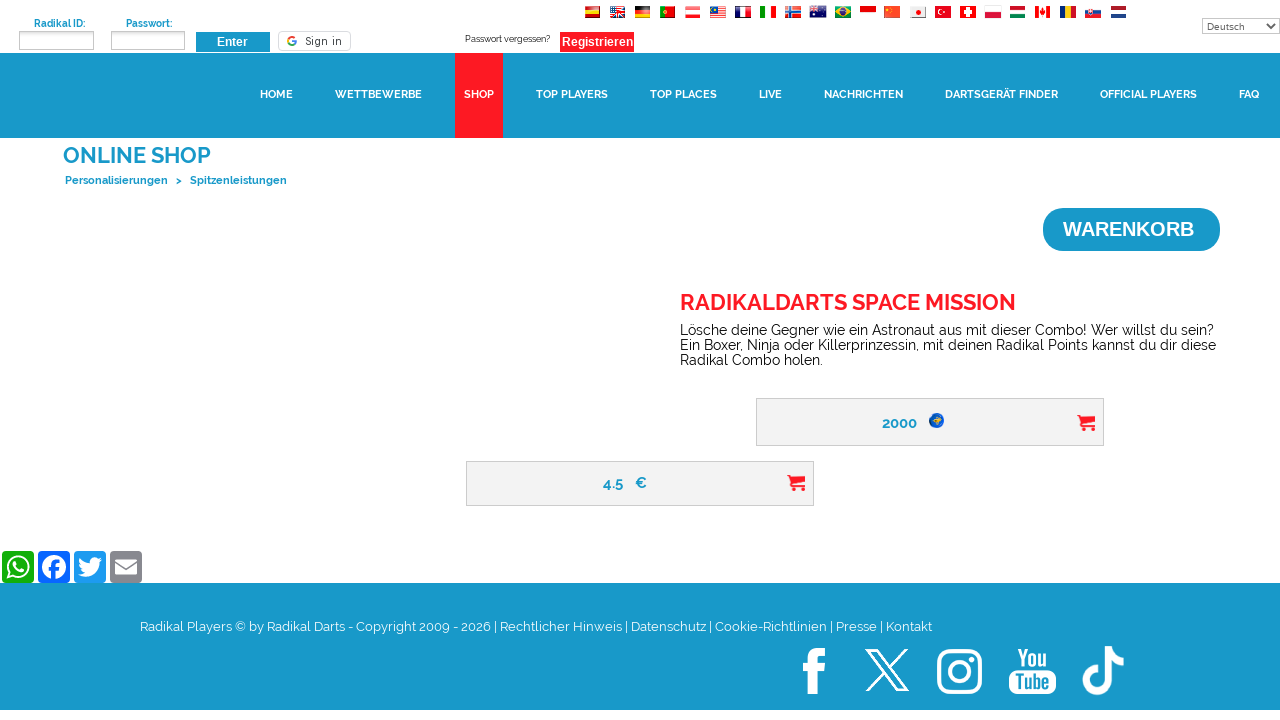

--- FILE ---
content_type: text/html; charset=UTF-8
request_url: https://deu.radikalplayers.com/shop/product.php?product_id=25
body_size: 14879
content:
<!DOCTYPE html PUBLIC "-//W3C//DTD XHTML 1.0 Transitional//EN" "http://www.w3.org/TR/xhtml1/DTD/xhtml1-transitional.dtd">
<html xmlns="http://www.w3.org/1999/xhtml" xmlns:fb="http://ogp.me/ns/fb#" xmlns:og="http://ogp.me/ns#" lang="de" xml:lang="de" >
<head>
	
<!--DEFAULT METAS-->
<meta http-equiv="Content-Type" content="text/html; charset=utf-8" />
<meta http-equiv="content-language" content="de"/>
<meta http-equiv="X-Frame-Options" content="SAMEORIGIN">
<meta http-equiv="Cache-Control" content="no-cache, no-store, must-revalidate" />
<meta http-equiv="Pragma" content="no-cache" />
<meta http-equiv="Expires" content="0" />
<meta name="viewport" content="width=1020, user-scalable=yes"/>
<meta name="distribution" content="global"/>
<meta name="rating" content="general"/>
<meta name="language" content="de"/>
<meta name="author" content="Radikal Darts Players"/>
<meta name="copyright" content="Radikal Darts Players"/>

<meta name="apple-itunes-app" content="app-id=6446344027">
<meta name="google-play-app" content="app-id=com.gaelcodarts.radikaldartsplayers">

<meta name="og:url" content="https://deu.radikalplayers.com/shop/product.php?product_id=25"/>
<meta name="og:type" content="website"/>
<meta name="og:site_name" content="Radikal Darts Players"/>

<meta property="fb:app_id" content="171384802951046" />

<meta name="google-signin-scope" content="profile email">
<div id="g_id_onload"
	data-client_id="62242706254-j7ddm9tq6fvu3c5sm9pqumv2oh13cgf2.apps.googleusercontent.com"
	data-callback="onGoogleSignIn">
</div>


<!--LINKS-->
<link rel="start" href="/" title="Inicio" hreflang="de" type="text/html" />
<link rel="Wettbewerbe" href="competiciones.php" title="Wettbewerbe" hreflang="de"  type="text/html" />
<link rel="TOP Radikal Darts Players" href="rankings.php" title="TOP Radikal Darts Players" hreflang="de" type="text/html" />
<link rel="Online Wettbewerbe" href="competiciones.online.php" title="Online Wettbewerbe" hreflang="de"  type="text/html" />
<link rel="Nachrichten" href="noticias.php" title="Nachrichten" hreflang="de" type="text/html"  />
<link rel="Finder" href="localizador-de-dianas.php" title="Finder" hreflang="de" type="text/html"  />
<link rel="shortcut icon" href="https://deu.radikalplayers.com/common/img/favicon.ico" />
<link rel="apple-touch-icon" type="57x57" href="https://deu.radikalplayers.com/common/img/touch-icon-iphone.png" />
<link rel="apple-touch-icon" type="114x114" href="https://deu.radikalplayers.com/common/img/touch-icon-iphone5.png" />
<link rel="apple-touch-icon" type="72x72" href="https://deu.radikalplayers.com/common/img/touch-icon-ipad.png" />

<link rel='alternate' hreflang='x-default' href='https://www.radikalplayers.com/shop/product.php?product_id=25' /><link rel='alternate' hreflang='es' href='https://esp.radikalplayers.com/shop/product.php?product_id=25' /><link rel='alternate' hreflang='en' href='https://eng.radikalplayers.com/shop/product.php?product_id=25' /><link rel='alternate' hreflang='de-DE' href='https://deu.radikalplayers.com/shop/product.php?product_id=25' /><link rel='alternate' hreflang='pt' href='https://por.radikalplayers.com/shop/product.php?product_id=25' /><link rel='alternate' hreflang='ja' href='https://jap.radikalplayers.com/shop/product.php?product_id=25' /><link rel='alternate' hreflang='fr' href='https://fra.radikalplayers.com/shop/product.php?product_id=25' /><link rel='alternate' hreflang='no' href='https://nor.radikalplayers.com/shop/product.php?product_id=25' /><link rel='alternate' hreflang='de-AT' href='https://aut.radikalplayers.com/shop/product.php?product_id=25' /><link rel='alternate' hreflang='en-AU' href='https://aus.radikalplayers.com/shop/product.php?product_id=25' /><link rel='alternate' hreflang='pt-BR' href='https://bra.radikalplayers.com/shop/product.php?product_id=25' /><link rel='alternate' hreflang='en-MY' href='https://mal.radikalplayers.com/shop/product.php?product_id=25' /><link rel='alternate' hreflang='id' href='https://idn.radikalplayers.com/shop/product.php?product_id=25' /><link rel='alternate' hreflang='zh' href='https://zho.radikalplayers.com/shop/product.php?product_id=25' /><link rel='alternate' hreflang='tr' href='https://tur.radikalplayers.com/shop/product.php?product_id=25' /><link rel='alternate' hreflang='it' href='https://ita.radikalplayers.com/shop/product.php?product_id=25' /><link rel='alternate' hreflang='de-CH' href='https://che.radikalplayers.com/shop/product.php?product_id=25' /><link rel='alternate' hreflang='pl' href='https://pol.radikalplayers.com/shop/product.php?product_id=25' /><link rel='alternate' hreflang='hu' href='https://hun.radikalplayers.com/shop/product.php?product_id=25' /><link rel='alternate' hreflang='en-CA' href='https://can.radikalplayers.com/shop/product.php?product_id=25' /><link rel='alternate' hreflang='ro' href='https://rou.radikalplayers.com/shop/product.php?product_id=25' /><link rel='alternate' hreflang='sk' href='https://svk.radikalplayers.com/shop/product.php?product_id=25' /><link rel='alternate' hreflang='nl' href='https://nld.radikalplayers.com/shop/product.php?product_id=25' />
<!--DEFAULT CSS-->
<style type="text/css" title="currentStyle" media="screen">
@import url("https://deu.radikalplayers.com/common/css/estilos.css?hash=155ad8e6325d42928d20469c52c4b39e");
@import url("https://deu.radikalplayers.com/common/css/menu.css?hash=88b4d6239e14b7131805b899ed1d5df5");
@import url("https://deu.radikalplayers.com/common/css/premios.css?hash=06b0aa0ff89aebdf755f5bfc32edcdef");
@import url("https://deu.radikalplayers.com/common/css/galeria.css?hash=2fa632bc41e133a4876e552a65c1bf19");
</style>
<!--[if IE 8]>	
<link rel="stylesheet" type="text/css" href="common/css/ie8.css" />
<![endif]-->
<!--[if IE 7]>	
<link rel="stylesheet" type="text/css" href="common/css/ie7.css" />
<![endif]-->
<!--[if IE 6]>	
<link rel="stylesheet" type="text/css" href="common/css/ie6.css" />
<![endif]-->
<style type="text/css">
.loginKO {
background:url("img/text-area-bg.gif") repeat-x scroll 0 0 transparent;
color:#F00;
font-size:0.95em;
height:16px;
margin:0 auto;
padding:3px;
width:128px;
border:1px solid #F00;
}
.loginKOMobile {
 background: #F6CEF5;
}
</style>

<style type="text/css">
#prevBtn, #nextBtn{ 
	display:block;
	width:18px;
	height:118px;
	position:absolute;
	left:0px;
	top:36px;
	}	
#nextBtn{ 
	left:176px;
	}														
#prevBtn a, #nextBtn a{  
	display:block;
	width:18px;
	height:118px;
	background:url(https://deu.radikalplayers.com/common/img/prev.gif) no-repeat 0 0;	
	}	
#nextBtn a{ 
	background:url(https://deu.radikalplayers.com/common/img/next.gif) no-repeat 0 0;	
	}	
</style>

<!--JQUERY-->
<script type="text/javascript" src="/includes/jquery/jquery.min.js"></script>

<!-- JQUERY VALIDATE -->
<script type="text/javascript" src="/includes/jquery/jquery.validate.min.js" language="javascript"></script>

<!-- REFRESCO (desactivado) -->

<!--MENSAJERIA (desactivado)-->


<!--POPUP (INDICE Y TODAS MENOS NOTICIAS)-->
<link href="https://deu.radikalplayers.com/common/css/jquery-ui-1.8.16.custom.css" rel="stylesheet" type="text/css"/>
<link rel="stylesheet" href="https://deu.radikalplayers.com/includes/jquery/bxslider/jquery.bxslider.css" type="text/css"/>
<script type="text/javascript" src="/includes/jquery/jquery-ui.min.js" language="javascript"></script>
<script type="text/javascript" src="https://deu.radikalplayers.com/includes/jquery/bxslider/jquery.bxslider.min.js"></script>

<!--ORDENACION tablas-->


<!--ORGANIZACIONES-->

<link   type="text/css" href="/includes/sweetalert.css" rel="stylesheet">
<script type="text/javascript" src="/includes/sweetalert.min.js" ></script>
<script type="text/javascript" src="/includes/sweetalert.apply.js" ></script>

<script type="text/javascript" src="/includes/scroll_image.js"></script>

<script src="/includes/lightbox/lightbox.min.js" type="text/javascript"></script>
<link  href="/includes/lightbox/lightbox.css"    type="text/css" media="screen" rel="stylesheet" />

<!--COMPETICIONES-->


<!-- GALERIAS -->


<!-- TITLE & METADATA TITLE & METADATA DESCRIPTION + METADATA OG:IMAGE -->



	<title>Radikaldarts  Space Mission - Online Shop - Radikal Darts Players</title>
	<meta name="robots" content="index, follow"/>
	<meta name="title" content='Radikaldarts  Space Mission - Online Shop - Radikal Darts Players'/>
	<meta name="description" content='L&ouml;sche deine Gegner wie ein Astronaut aus mit dieser Combo! Wer willst du sein? Ein Boxer, Ninja oder Killerprinzessin, mit deinen Radikal Points kanns...'/>
    <meta name="og:title" content='Radikaldarts  Space Mission - Online Shop - Radikal Darts Players'/>
	<meta name="og:image" content='https://www.radikalplayers.com/shop/mediapreview.php?productmedia_id=97'/>
    <meta name="og:image:url" content='https://www.radikalplayers.com/shop/mediapreview.php?productmedia_id=97'/>    
    <link rel="image_src" content='https://www.radikalplayers.com/shop/mediapreview.php?productmedia_id=97'/>    
    <meta name="twitter:image" content='https://www.radikalplayers.com/shop/mediapreview.php?productmedia_id=97'/>    



<!--DEFAULT JAVASCRIPT -->
<!--various files Using YUI Compressor: rutinas.js / jquery.easing.1.3.js / jquery.easing.compatibility.js / jquery/jquery.animate-colors-min.js / jquery.lavalamp.min.js / wai.js / funciones.js-->
<!--script type="text/javascript" src="https://deu.radikalplayers.com/includes/various.js" language="javascript"></script-->
<script type="text/javascript" src="https://deu.radikalplayers.com/includes/rutinas.js" language="javascript"></script>
<script type="text/javascript" src="https://deu.radikalplayers.com/includes/jquery.easing.1.3.js" language="javascript"></script>
<script type="text/javascript" src="https://deu.radikalplayers.com/includes/jquery.easing.compatibility.js" language="javascript"></script>
<script type="text/javascript" src="https://deu.radikalplayers.com/includes/jquery/jquery.animate-colors-min.js" language="javaScript"></script>
<script type="text/javascript" src="https://deu.radikalplayers.com/includes/jquery.lavalamp.min.js" language="javascript"></script>
<script type="text/javascript" src="https://deu.radikalplayers.com/includes/wai.js" language="javascript"></script>
<script type="text/javascript" src="https://deu.radikalplayers.com/funciones.js" language="javascript"></script>
<script type="text/javascript" src="https://deu.radikalplayers.com/calendar.js" language="javascript"></script>
<script type="text/javascript">
$(document).ready(function(){
    $(".lavaLamp").lavaLamp({
        fx: "backout", 
        speed: 700,
        click: function(event, menuItem) {
            return true;
        }
    });
});

/*
        $(function() {
            $(".lavaLamp").lavaLamp({
                fx: "backout", 
                speed: 700,
                click: function(event, menuItem) {
                    return true;
                }
            });
        });
*/
</script>


<script type="text/javascript">
// <![CDATA[
var chatID=0;	// Variable global del contador de chat
jQuery.fx.interval = 50;
var d=$(document);
d.ready(captura_eventos);

function rp_capturaEventosCompeticiones(){
	$("#competicion_a_buscar").autocomplete("ajax.competiciones.autocomplete.php", { minChars:2, max: 100, width: 400 }).result(function(event, item) {
	  	$("#competicion_tipo").val(item[1]);
 		$("#competicion_compid").val(item[2]);
 		$("#competicion_url").val(item[3]);		
		$("#frmBuscarCompeticiones").submit()
		// window.location( "competiciones2.php?compid="+item[2]+"&tipo="+item[1]+"&test=YES&ident=0");		
	});
}

function captura_eventos() {
    
	// HAcer algo para que por pagina esten aca los procesos a levantar en la pagina. y asi tener otdo unificado.
	// Las funciones a llamar  estaran en funciones.j
    //ANIMATES THE MENU LIVE WHEN LIVE COMPETITIONS ONGOING
    rp_changeLanguage();
	
	rp_livegames();
	   
        
		
		
		
	//WHEN ssi.panel_usuario
		
			
	}

// ]]>
</script>

<!-- Google Analytics -->
<script type="text/javascript">

    (function(i,s,o,g,r,a,m){i['GoogleAnalyticsObject']=r;i[r]=i[r]||function(){
    (i[r].q=i[r].q||[]).push(arguments)},i[r].l=1*new Date();a=s.createElement(o),
    m=s.getElementsByTagName(o)[0];a.async=1;a.src=g;m.parentNode.insertBefore(a,m)
    })(window,document,'script','/includes/analytics/analytics.js','ga');

    ga('create', 'UA-21767774-1', 'auto', {'legacyCookieDomain': 'radikalplayers.com'});
    ga('send', 'pageview');
    
    
</script>

<!-- Google Analytics 4: Google tag (gtag.js) -->
<script async src="https://www.googletagmanager.com/gtag/js?id=G-EGT4VWR3X6"></script>
<script>
  window.dataLayer = window.dataLayer || [];
  function gtag(){dataLayer.push(arguments);}
  gtag('js', new Date());

  gtag('config', 'G-EGT4VWR3X6');
</script>

<!-- End Google Analytics -->


<!-- JWT Decode -->
<script type="text/javascript">
function decodeJwtResponse (token) {
	
    var base64Url = token.split('.')[1];
    var base64 = base64Url.replace(/-/g, '+').replace(/_/g, '/');
    var jsonPayload = decodeURIComponent(atob(base64).split('').map(function(c) {
        return '%' + ('00' + c.charCodeAt(0).toString(16)).slice(-2);
    }).join(''));

	return JSON.parse(jsonPayload);
};

</script>
<!-- JWT decode -->

<script>
function formatted_string_le(pad, user_str, pad_pos) {
	if (typeof user_str === 'undefined') 
		return pad;
	if (pad_pos == 'l') {
		return (pad + user_str).slice(-pad.length);
	} else {
		return (user_str + pad).substring(0, pad.length);
	}
}

function loginExternal(data, type) {
	
	var responsePayload = "";
	if (type == "google")
		responsePayload = decodeJwtResponse(data.credential); 
	
	var mail = (type == "google") ? responsePayload.email : data.email;
	if(mail.length>0) {
		var datos="accion=loginexternal&mail="+mail;
		datos = datos + "&type=";
		datos = datos + type;
		if(type == "google") {
			
				datos = datos + "&nom=";
				datos = datos + responsePayload.given_name;
				datos = datos + "&ape=";
				datos = datos + responsePayload.family_name;

		} else {
			if(data.hasOwnProperty('first_name')) {
				datos = datos + "&nom=";
				datos = datos + data.first_name;
			}
			if(data.hasOwnProperty('last_name')) {
				datos = datos + "&ape=";
				datos = datos + data.last_name;
			}
			if(data.hasOwnProperty('birthday')) {
				var datab = data.birthday.split("/");
				if(datab.length == 3) {
					//MM/DD/YYYY
					var date = formatted_string_le("00", datab[1], "l");
					date = date + "/";
					date = date + formatted_string_le("00", datab[0], "l");
					date = date + "/";
					date = date + formatted_string_le("0000", datab[2], "l");					
					datos = datos + "&fnac=";
					datos = datos + date;
				}
			}
			if(data.hasOwnProperty('gender')) {
				if(data.gender == 'female') {
					datos = datos + "&sex=F";
				}
			}
		}
		
		$("#dni").val("");
		$("#password").val("");
		$("#dni_mobile").val("");
		$("#clave_mobile").val("");
	
		$.post('https://deu.radikalplayers.com/ajax.gateway.php', datos,
			function (resp) {				
				if (resp['resultado']=="OK") {
										location.reload();
									} else {
					if(!resp['existe']) {
						if(type == "google")
							 googleSignOut();
						else facebookSingOut();
						location.href="https://deu.radikalplayers.com/usuario-registro.php?flogin=1";
					} else {
						if(type == "google")
							 googleSignOut();
						else facebookSingOut();	
						alert(resp['motivo']);
					}
				}
			}, "json");
	}
}
</script>

<!-- Google Login/Logout -->
<script src="https://accounts.google.com/gsi/client?hl=de" async defer></script>

<script>
function onGoogleSignIn(response) {
	
	
	//Desde la página de registro
	if (typeof setFromGoogleSignIn === 'function') {
		googleSignOut();
		setFromGoogleSignIn(response);		
	} else {
		loginExternal(response, "google");
	}
}

function googleSignOut() {
	
	google.accounts.id.disableAutoSelect();
	

}
</script>

<!-- End Google Login/Logout -->

<!-- Facebook Login/Logout -->
<script>
function fbConnected() {
	
	FB.api('/me', {fields: 'email,first_name,last_name,birthday,gender'}, function(response) {
		if (typeof setFromFacebookSignIn === 'function') {
			facebookSingOut();
			setFromFacebookSignIn(response);
		} else {
			loginExternal(response, "facebook");
		}
		
	});
}

function facebookSingOut() {
	FB.logout();
}

// This is called with the results from from FB.getLoginStatus().
function statusChangeCallback(response) {
    // The response object is returned with a status field that lets the
    // app know the current login status of the person.
    // Full docs on the response object can be found in the documentation
    // for FB.getLoginStatus().
    if (response.status === 'connected') {
		// Logged into your app and Facebook.
		fbConnected();
    }
}

// This function is called when someone finishes with the Login
// Button.  See the onlogin handler attached to it in the sample
// code below.
function checkLoginState() {
	FB.getLoginStatus(function(response) {
		statusChangeCallback(response);
    });
}

window.fbAsyncInit = function() {
	FB.init({
      appId      : '308985359997010',
      cookie     : true,  // enable cookies to allow the server to access
                          // the session
      xfbml      : true,  // parse social plugins on this page
      version    : 'v3.3' // The Graph API version to use for the call
	});
	// Now that we've initialized the JavaScript SDK, we call 
    // FB.getLoginStatus().  This function gets the state of the
    // person visiting this page and can return one of three states to
    // the callback you provide.  They can be:
    //
    // 1. Logged into your app ('connected')
    // 2. Logged into Facebook, but not your app ('not_authorized')
    // 3. Not logged into Facebook and can't tell if they are logged into
    //    your app or not.
    //
    // These three cases are handled in the callback function.

    FB.getLoginStatus(function(response) {
      statusChangeCallback(response);
    });
};

// Load the SDK asynchronously
(function(d, s, id) {
	var js, fjs = d.getElementsByTagName(s)[0];
	if (d.getElementById(id)) return;
	js = d.createElement(s); js.id = id;
	js.src = "https://connect.facebook.net/de_DE/sdk.js";
	fjs.parentNode.insertBefore(js, fjs);
}(document, 'script', 'facebook-jssdk'));	
</script>
<!-- End Facebook Login/Logout -->

</head>

<body class="no_logueado">
	<a href="https://plus.google.com/115804553997247216354" rel="publisher"></a>
	<script type="text/javascript" language="javascript" src="ajax.cart.js"></script>
<link rel="stylesheet" type="text/css" href="css/shop.css">

<div id="main" class="detalle-producto">

  
<!-- COOKIES POLICY BAR -->
<link href="/includes/jquery.cookiebar/jquery.cookiebar.css" rel="stylesheet" type="text/css">
<script type="text/javascript" src="/includes/jquery.cookiebar/jquery.cookiebar.js"></script>
<script type="text/javascript">
	$(document).ready(function(){ 
        $.cookieBar({
            message: "Wir verwenden unsere eigenen Cookies und Cookies von Drittanbietern, um unsere Dienste zu verbessern und Ihre Surfgewohnheiten zu analysieren. Wenn Sie weiter surfen, gehen wir davon aus, dass Sie die Verwendung akzeptieren.",
            acceptButton: true,
            acceptText: "Ich nehme an",
            declineButton: false,
            policyButton: true,
            policyText: "Cookie-Richtlinien",
            policyURL: '/pop-cookies-policy.php',
            autoEnable: true,
            acceptOnContinue: false,
            acceptOnScroll: false,
            acceptAnyClick: false,
            effect: 'slide',
            expireDays: 180
        });
	});
</script>
<!--<div id="cookie-bar"></div>-->

<!-- MOBILE APP BAR -->
<link href="/includes/jquery.smartbanner/jquery.smartbanner.css" rel="stylesheet" type="text/css">
<script type="text/javascript" src="/includes/jquery.smartbanner/jquery.smartbanner.min.js"></script>
<script type="text/javascript">
	$(document).ready(function(){ 
        $.smartbanner({
            title: 'Official Mobile App',
            author: 'Radikal Darts',
            price: '', 
            url: '/mobile-app',
            daysHidden: 15,
            daysReminder: 90,
            hideOnInstall: true,
            iOSUniversalApp: true
        });
	});
</script>
<!-- <div id="smartbanner"></div>-->

<link href='/common/css/googlefonts/css.css?family=Raleway:200,300,400,800,700' rel='stylesheet' type='text/css'>
<script src="/mobile_menu.js?v4.1"></script>

<script type="text/javascript">

	comboPais ='<select id="selectCountries">'+
				'<option  value="https://esp.radikalplayers.com/shop/product.php?product_id=25">España</option>'+
				'<option  value="https://eng.radikalplayers.com/shop/product.php?product_id=25">USA</option>' +
				'<option selected value="https://deu.radikalplayers.com/shop/product.php?product_id=25">Deutschland</option>' +
				'<option  value="https://por.radikalplayers.com/shop/product.php?product_id=25">Portugal</option>' + 
				'<option  value="https://aut.radikalplayers.com/shop/product.php?product_id=25">Österreich</option>' + 
				'<option  value="https://mal.radikalplayers.com/shop/product.php?product_id=25">Malaysia</option>' + 
				'<option  value="https://fra.radikalplayers.com/shop/product.php?product_id=25">France</option>' + 
				'<option  value="https://ita.radikalplayers.com/shop/product.php?product_id=25">Italia</option>' + 
				'<option  value="https://nor.radikalplayers.com/shop/product.php?product_id=25">Norge</option>' + 
				'<option  value="https://aus.radikalplayers.com/shop/product.php?product_id=25">Australia</option>' + 
				'<option  value="https://bra.radikalplayers.com/shop/product.php?product_id=25">Brasil</option>' + 
				'<option  value="https://idn.radikalplayers.com/shop/product.php?product_id=25">Indonesia</option>' + 
				'<option  value="https://zho.radikalplayers.com/shop/product.php?product_id=25">中文</option>' + 
				'<option  value="https://jap.radikalplayers.com/shop/product.php?product_id=25">日本語</option>' + 
				'<option  value="https://tur.radikalplayers.com/shop/product.php?product_id=25">Türk</option>' + 
				'<option  value="https://che.radikalplayers.com/shop/product.php?product_id=25">Switzerland</option>' + 
				'<option  value="https://pol.radikalplayers.com/shop/product.php?product_id=25">Polska</option>' + 
				'<option  value="https://hun.radikalplayers.com/shop/product.php?product_id=25">Magyarország</option>' + 
				'<option  value="https://can.radikalplayers.com/shop/product.php?product_id=25">Canada</option>' + 
				'<option  value="https://rou.radikalplayers.com/shop/product.php?product_id=25">România</option>' + 
				'<option  value="https://svk.radikalplayers.com/shop/product.php?product_id=25">Slovensko</option>' + 
				'<option  value="https://nld.radikalplayers.com/shop/product.php?product_id=25">Holland</option>' + 
			'</select>';
	
	comboIdioma ='<select id="selectLanguages">'+
				'<option  value="ES">Español</option>'+
				'<option  value="EN">English</option>' +
				'<option  value="PO">Portuguese</option>' +
				'<option selected value="DE">Deutsch</option>' + 
				'<option  value="AT">Österreicher</option>' + 
				'<option  value="FR">Français</option>' + 
				'<option  value="IT">Italiano</option>' + 
				'<option  value="NO">Norsk</option>' + 
				'<option  value="ID">Indonesia</option>' +
				'<option  value="ZH">中文</option>' + 
				'<option  value="JP">日本語</option>' + 
				'<option  value="TR">Türk</option>' + 
				'<option  value="PL">Polski</option>' + 
				'<option  value="HU">Magyar</option>' + 
				'<option  value="RO">Română</option>' +
				'<option  value="SK">Slovenský</option>' +
				'<option  value="NL">Nederlands</option>' +
			'</select>';

			
	var ocultar_mobile_menu = 0; 		
	
	if (ocultar_mobile_menu == false)
	{
		var htmlPuntajes = '';
		 var initial_div_heigh = 110; 		var div_mobile_profile_info_style = '';
		
		         htmlPuntajes = htmlPuntajes + '<p>PPD/MPR (aa): <b>' + '' + '/' + '</b>'; 		 htmlPuntajes = htmlPuntajes + '<p>PPD/MPR (ae): <b>' + '' + '/' + '</b>'; 		 htmlPuntajes = htmlPuntajes + '<p>PPD/MPR (bb): <b>' + '' + '/' + '</b>'; 		initial_div_heigh += 30; 		
				
		div_mobile_profile_info_style = ' style="height: ' + initial_div_heigh + 'px !important;" ';
		
		mobileMenu(0,'IgEtF-xogb0,',
		"0","https://deu.radikalplayers.com/",0,"NONE","2026-01-21",0,
		"Radikal ID","Passwort",
		"Enter","Registrieren","Passwort vergessen?", "Ausloggen",
		"Verl&auml;ngern","Be Awesome, Be RadikalDarts Member","Abonnement g&uuml;ltig bis:","Finde Dein Radikal Darts!",
		"Land:","Sprache",comboPais, comboIdioma, 0, 0,
		"https://deu.radikalplayers.com/shop/cart.php?action=ADD_PRODUCT&q=1&pt=3&ps=11&pd=GAELCO&p=467&c=276&v=7&pg=7280",1,1, htmlPuntajes, div_mobile_profile_info_style);
	}	
    
        
</script>

<script type="text/javascript">
		$( document ).ready(function() {
		(function() {
		
		  "use strict";
		
		  var toggles = document.querySelectorAll(".c-hamburger");
		
		  for (var i = toggles.length - 1; i >= 0; i--) {
		    var toggle = toggles[i];
		    toggleHandler(toggle);
		  };
		
		  function toggleHandler(toggle) {
		    toggle.addEventListener( "click", function(e) {
		      e.preventDefault();
		      (this.classList.contains("is-active") === true) ? this.classList.remove("is-active") : this.classList.add("is-active");
		    });
		  }
		
		})();
		});
	</script>
	
	<script>
	$(window).scroll(function() {    
	    var scroll = $(window).scrollTop();
	    if (scroll >= 150) {
	        $("#cart").addClass("fijacion");
	        $(".product_container").addClass("fijacion");
	    } else {
	        $("#cart").removeClass("fijacion");
	        $(".product_container").removeClass("fijacion");
	    }
	});
	</script>	

<!-- Responsive -->
<meta name="viewport" content="width=device-width, initial-scale=1.0, maximum-scale=1.0">

<div id="pre-header">
	<div id="mobile-logo">
		<img src="https://deu.radikalplayers.com/common/img/radikal_players_100.png" />
	</div>
</div>
<div id="header">
	<div id="header-container">
			<ul id="contenedor_usuario">
			<li><script type="text/javascript">
// <![CDATA[
var d=$(document);
d.ready(captura_eventos);

function captura_eventos() {
	
	// LOGIN MOBILE
	$("#bot_entrar_mobile").click(function() { 

		$("#clave_mobile").removeClass("loginKOMobile");
		$("#dni_mobile").removeClass("loginKOMobile");
		$("#m_control_mensaje").hide();

		if($("#dni_mobile").val()==""){
			$("#dni_mobile").addClass("loginKOMobile");
			return false;
		}
		if($("#clave_mobile").val()==""){
			$("#clave_mobile").addClass("loginKOMobile");
			return false;
		}
		var serialize2=$("#identificacion_usuario_mobile").serialize();
		var datos="accion=login&"+serialize2;

		datos = datos.replace("dni_mobile", "dni");
		datos = datos.replace("clave_mobile", "clave");

		$.post("https://deu.radikalplayers.com/ajax.gateway.php", datos,
			function (resp) { 			
				if (resp['resultado']=="OK") {
										location.reload();
									} else {
					$("#clave_mobile").addClass("loginKOMobile");
					$("#m_control_mensaje").show();
					$("#m_control_mensaje").html(resp['motivo']);
				}
				
		}, "json");

		return false;

	});


	// REGISTRAR MOBILE
	$("#bot_registrar_mobile").click(function() { 

		$("#clave_mobile").removeClass("loginKOMobile");
		$("#dni_mobile").removeClass("loginKOMobile");
		$("#m_control_mensaje").hide();
		
		location.href="https://deu.radikalplayers.com/usuario-registro.php";
		return false;
	});


	//RECORDAR PASSWORD
	$("#olvido_mobile").click(function() { 

		$("#clave_mobile").removeClass("loginKOMobile");
		$("#dni_mobile").removeClass("loginKOMobile");
		$("#m_control_mensaje").hide();

		if($("#dni_mobile").val()==""){
			$("#dni_mobile").addClass("loginKOMobile");
			$("#m_control_mensaje").show();
			$("#m_control_mensaje").html("Um Ihr Passwort anzuzeigen, geben Sie Ihre Radikal ID ein.");
			return false;
		}

		var dni = $("#dni_mobile").val();
		$.post('https://deu.radikalplayers.com/ajax.gateway.php', {"accion":"rp_recordarClaveNueva","datos":dni},
			function (resp) {
				$("#dni_mobile").val("");
				if ( resp["resultado"]=="OK") {	
					$("#m_control_mensaje").show();
					$("#m_control_mensaje").html("Dein neues Passwort wurde Dir per E-mail zugesandt");

				} else {
					$("#m_control_mensaje").show();
					$("#m_control_mensaje").html("Die Nachricht konnte nicht gesendet werden"+" "+resp["motivo"]);
				}
		}, "json");

		return false;
		
	});


	//REGISTRO
	$("#bot_registrar").click(function(){
		$("#j_control_registro_mensaje_ko").hide();
		$("#password").removeClass("loginKO");
		$("#j_recordar_clave").hide();
		$("#j_control_password_mensaje_ko").hide();
		$("#dni").removeClass("loginKO");
		$("#j_recordar_clave_mensaje").hide();
		
		location.href="https://deu.radikalplayers.com/usuario-registro.php";
		return false;
	});
	
	
	//LOGIN
	$("#bot_entrar").click(function() {
		$("#password").removeClass("loginKO");
		$("#dni").removeClass("loginKO");
		$("#j_recordar_clave").hide();
		$("#j_control_registro_mensaje_ko").hide();
		$("#j_control_password_mensaje_ko").hide();
		$("#j_recordar_clave_mensaje").hide();
		if($(this).parent().parent().find("#dni").val()==""){
			$("#dni").addClass("loginKO");
			$("#j_recordar_clave").show();
			return false;
		}
		if($(this).parent().parent().find("#password").val()==""){
			$("#password").addClass("loginKO");
			$("#j_recordar_clave").show();
			return false;
		}
		var serialize2=$("#identificacion_usuario").serialize();
		var datos="accion=login&"+serialize2;
		
		$.post("https://deu.radikalplayers.com/ajax.gateway.php", datos,
			function (resp) { 			
				if (resp['resultado']=="OK") {
										location.reload();
									} else {
					$("#password").addClass("loginKO");
					$("#j_recordar_clave").show();
					$("#j_recordar_clave_mensaje").show();
					$("#j_recordar_clave_mensaje").html(resp['motivo']);
				}
				
		}, "json");
		return false;
	});
	
	//RECORDAR PASSWORD
	$("#j_recordar_clave").click(function() {
		$("#dni").removeClass("loginKO");
		$("#password").removeClass("loginKO");
		$("#j_control_password_mensaje_ok").hide();	
		$("#j_control_registro_mensaje_ko").hide();
		$("#j_control_password_mensaje_ko").hide();				
		$("#j_recordar_clave").hide();						
		$("#j_control_password_mensaje_ok").html("<img alt='Loading' src='https://deu.radikalplayers.com/common/img/loading1.gif' /> Bitte warten....").show();
		$("#j_control_password_mensaje_ok").show();
		$("#j_recordar_clave_mensaje").hide();
		var dni = $("#dni").val();
		if(dni==""){
			$("#j_recordar_clave").show();	
			$("#j_control_password_mensaje_ko").show();
			$("#j_control_password_mensaje_ok").hide();
			$("#dni").addClass("loginKO");
			return;
		}
		$.post('https://deu.radikalplayers.com/ajax.gateway.php', {"accion":"rp_recordarClaveNueva","datos":dni},
			function (resp) {
				$("#dni").val("");
				if ( resp["resultado"]=="OK") {							
					$("#j_recordar_clave_mensaje").html("Dein neues Passwort wurde Dir per E-mail zugesandt").show();
					$("#j_control_password_mensaje_ok").hide();	
					$("#j_recordar_clave").show();	
				} else {
					$("#j_control_password_mensaje_ok").hide();
					$("#j_control_password_mensaje_ko").hide();
					$("#j_recordar_clave").show();	
					$("#j_recordar_clave_mensaje").html("Die Nachricht konnte nicht gesendet werden"+" "+resp["motivo"]).show();						
				}
		}, "json");
	});
	
}
// ]]>
</script>


<div id="desplegar-login">Identifícate</div>


<ul id="identificate">
      <!--
      <li class="titulos"> <img width="42px" height="35px" src="https://deu.radikalplayers.com/common/img/usuario-ico-identidad.png"  title='Kennung' alt='Kennung' longdesc='longdesc.php?msg=Kennung' />
        <span>Kennung</span>
      </li>
      -->
      <li class="limpio" >
        <form action="" id="identificacion_usuario" name="identificacion_usuario" method="post" >
          <fieldset>
           
            <label for="dni"><strong>
              &nbsp;&nbsp;&nbsp;Radikal ID:</strong><br/>
              <input name="dni" type="text" id="dni"/>
            </label>
			 <label for="password"><strong>
              Passwort:</strong><br/>
              <input name="clave" type="password" id="password" value="" />
              <br />
            </label>
            <label for="bot_entrar">
              <input name="bot_entrar" type="submit" id="bot_entrar" value="Enter" tabindex="11" />
            </label>
						<label for="glogin">
				<div style="margin-left: -10px; margin-top: 14px;">
					<div id="glogin" class="g_id_signin" data-type="standard" data-size="small" data-text="signin"></div>
				</div>
			</label>
									<label for="fblogin">
				<div style="margin-left: -24px; margin-top: 14px;">
					<fb:login-button id="fblogin" scope="public_profile,email" onlogin="checkLoginState();"></fb:login-button>
				</div>
			</label>
			            <div id="olvidapass" style="text-align:center;margin-left: 67px;">
            	<a href="javascript:void(0);" id="j_recordar_clave">Passwort vergessen?</a>
            </div> 
            <label for="bot_registrar">
            	<input name="bot_registrar" type="submit" id="bot_registrar" style="margin-left: 86px;" value="Registrieren" tabindex="11" />
            </label>
         	<div id="j_control_password_mensaje_ok" style="display:none;margin-bottom:10px;"><img alt='Loading' src='https://deu.radikalplayers.com/common/img/loading1.gif' />Bitte warten....</div>
          	<div id="j_control_password_mensaje_ko" style="display:none;margin-bottom:10px;">Um Ihr Passwort anzuzeigen, geben Sie Ihre Radikal ID ein.</div>
          	<div id="j_control_registro_mensaje_ko" style="display:none;margin-bottom:10px;">
          		Stellen Sie Ihr Radikal-ID          		<div><a href="https://deu.radikalplayers.com/localizador-de-dianas.php">Finder</a></div>
          	</div>
          	<div id="j_recordar_clave_mensaje" style="display:none;margin-bottom:10px;"></div>  
          </fieldset>
        </form>
      </li>
    </ul>
    
<!--LOGIN DESPLEGABLE -->    
<style>
@media only screen and (max-width:600px){
	#identificate{
		display: none;
	}
}
</style>

<script>
$(document).ready(function() {
	$('#desplegar-login').click(function() {
		$(this).hide(1);
		$('#identificate').slideDown(800);
	});
});
</script>
</li> 
		</ul>
		  <a href="https://deu.radikalplayers.com/index.php" title="inicio" hreflang="de" id="link_logo"><img src="https://deu.radikalplayers.com/common/img/top-radikalplayers.png" width="203" height="78" id="logo" title='Radikal Players' alt='Radikal Players' longdesc='longdesc.php?msg=Radikal+Players'/><span>Radikal Players</span></a>

	  <ul class="lavaLamp">

          
	    <li class="" >
            <a href="https://deu.radikalplayers.com/index.php" accesskey="c" title="Home" hreflang="de" >Home</a>
        </li>
	    <li class="">
            <a href="https://deu.radikalplayers.com/competiciones.php" class="current"  accesskey="c" title="Wettbewerbe" hreflang="de" >Wettbewerbe</a>
        </li>
		<li class="current"> <a href="https://deu.radikalplayers.com/shop/?type_id=1" accesskey="s" title="Shop" hreflang="de" >Shop</a></li>
		
		<li id="rankRadikal" class=""><a href="https://deu.radikalplayers.com/rankings.php" accesskey="r" title="TOP Players" hreflang="de" >TOP Players</a></li>
      
		<li class="">
			<a href="https://deu.radikalplayers.com/topplaces/"  accesskey="o" title="TOP Places" hreflang="de" >TOP Places</a>
		</li>
       
        
	    <li id="competiciones_live" class=" online_games_now">
            <a href="https://deu.radikalplayers.com/competiciones.online.php"  accesskey="d" title="Online Wettbewerbe" hreflang="de" >Live</a>
        </li>
	    <li class="">
            <a href="https://deu.radikalplayers.com/noticias.php"  accesskey="n" title="Nachrichten" hreflang="de" >Nachrichten</a>
        </li>
	    <li class="">
            <a href="https://deu.radikalplayers.com/localizador-de-dianas.php"  accesskey="n" title="Finder" hreflang="de" >Dartsgerät Finder</a>
        </li>   
		<li class="">
			<a href="https://deu.radikalplayers.com/officialplayers/index.php"  accesskey="o" title="Official Players" hreflang="de" >Official Players</a>
		</li>
        <li class="">
            <a href="https://deu.radikalplayers.com/noticias/191/H%C3%A4ufig+gestellte+Fragen.html"  accesskey="n" title="FAQ" hreflang="de" >FAQ</a>
        </li>
	  </ul>

	  <ul id="idiomas">
	    <li><span>Land:</span></li>
	    <li><a href="https://esp.radikalplayers.com/shop/product.php?product_id=25" title="España" hreflang="de"><img width="25px" height="33px" src="https://deu.radikalplayers.com/common/img/top-ico-idioma-esp.png" title='España' alt='España' longdesc='longdesc.php?msg=Espa%C3%B1a' /><span>España</span></a></li>
	    <li><a href="https://eng.radikalplayers.com/shop/product.php?product_id=25" title="USA" hreflang="de"><img width="25px" height="33px" src="https://deu.radikalplayers.com/common/img/top-ico-idioma-eng.png" title='USA' alt='USA' longdesc='longdesc.php?msg=USA' /><span>USA</span></a></li>
	    <li><a href="https://deu.radikalplayers.com/shop/product.php?product_id=25" title="Deutschland" hreflang="de"><img width="25px" height="33px" src="https://deu.radikalplayers.com/common/img/top-ico-idioma-ale.png" title='Deutschland' alt='Deutschland' longdesc='longdesc.php?msg=Deutschland' /><span>Deutschland</span></a></li>
	    <li><a href="https://por.radikalplayers.com/shop/product.php?product_id=25" title="Portugal" hreflang="de"><img width="25px" height="33px" src="https://deu.radikalplayers.com/common/img/top-ico-idioma-por.png" title='Portugal' alt='Portugal' longdesc='longdesc.php?msg=Portugal' /><span>Portugal</span></a></li>
	    <li><a href="https://aut.radikalplayers.com/shop/product.php?product_id=25" title="Österreich" hreflang="de"><img width="25px" height="33px" src="https://deu.radikalplayers.com/common/img/top-ico-idioma-aut.png" title='Österreich' alt='Österreich' longdesc='longdesc.php?msg=%C3%96sterreich' /><span>Österreich</span></a></li>
	    <li><a href="https://mal.radikalplayers.com/shop/product.php?product_id=25" title="Malaysia" hreflang="de"><img width="25px" height="33px" src="https://deu.radikalplayers.com/common/img/top-ico-idioma-mal.png" title='Malaysia' alt='Malaysia' longdesc='longdesc.php?msg=Malaysia' /><span>Malaysia</span></a></li>
	    <li><a href="https://fra.radikalplayers.com/shop/product.php?product_id=25" title="France" hreflang="de"><img width="25px" height="33px" src="https://deu.radikalplayers.com/common/img/top-ico-idioma-fra.png" title='France' alt='France' longdesc='longdesc.php?msg=France' /><span>France</span></a></li>
	    <li><a href="https://ita.radikalplayers.com/shop/product.php?product_id=25" title="Italia" hreflang="de"><img width="25px" height="33px" src="https://deu.radikalplayers.com/common/img/top-ico-idioma-ita.png" title='Italia' alt='Italia' longdesc='longdesc.php?msg=Italia' /><span>Italia</span></a></li>
	    <li><a href="https://nor.radikalplayers.com/shop/product.php?product_id=25" title="Norge" hreflang="de"><img width="25px" height="33px" src="https://deu.radikalplayers.com/common/img/top-ico-idioma-nor.png" title='Norge' alt='Norge' longdesc='longdesc.php?msg=Norge' /><span>Norge</span></a></li>
	    <li><a href="https://aus.radikalplayers.com/shop/product.php?product_id=25" title="Australia" hreflang="de"><img width="25px" height="33px" src="https://deu.radikalplayers.com/common/img/top-ico-idioma-aus.png" title='Australia' alt='Australia' longdesc='longdesc.php?msg=Australia' /><span>Australia</span></a></li>
	    <li><a href="https://bra.radikalplayers.com/shop/product.php?product_id=25" title="Brasil" hreflang="de"><img width="25px" height="33px" src="https://deu.radikalplayers.com/common/img/top-ico-idioma-bra.png" title='Brasil' alt='Brasil' longdesc='longdesc.php?msg=Brasil' /><span>Brasil</span></a></li>
		<li><a href="https://idn.radikalplayers.com/shop/product.php?product_id=25" title="Indonesia" hreflang="de"><img width="25px" height="33px" src="https://deu.radikalplayers.com/common/img/top-ico-idioma-idn.png" title='Indonesia' alt='Indonesia' longdesc='longdesc.php?msg=Indonesia' /><span>Indonesia</span></a></li>
		<li><a href="https://zho.radikalplayers.com/shop/product.php?product_id=25" title="中文" hreflang="de"><img width="25px" height="33px" src="https://deu.radikalplayers.com/common/img/top-ico-idioma-zho.png" title='中文' alt='中文' longdesc='longdesc.php?msg=%E4%B8%AD%E6%96%87' /><span>中文</span></a></li> <!-- China -->
		<li><a href="https://jap.radikalplayers.com/shop/product.php?product_id=25" title="日本語" hreflang="de"><img width="25px" height="33px" src="https://deu.radikalplayers.com/common/img/top-ico-idioma-jap.png" title='日本語' alt='日本語' longdesc='longdesc.php?msg=%E6%97%A5%E6%9C%AC%E8%AA%9E' /><span>日本語</span></a></li> <!-- Japan -->
		<li><a href="https://tur.radikalplayers.com/shop/product.php?product_id=25" title="Türk" hreflang="de"><img width="25px" height="33px" src="https://deu.radikalplayers.com/common/img/top-ico-idioma-tur.png" title='Türk' alt='Türk' longdesc='longdesc.php?msg=T%C3%BCrk' /><span>Türk</span></a></li>
		<li><a href="https://che.radikalplayers.com/shop/product.php?product_id=25" title="Switzerland" hreflang="de"><img width="25px" height="33px" src="https://deu.radikalplayers.com/common/img/top-ico-idioma-che.png" title='Switzerland' alt='Switzerland' longdesc='longdesc.php?msg=Switzerland' /><span>Switzerland</span></a></li>
		<li><a href="https://pol.radikalplayers.com/shop/product.php?product_id=25" title="Polska" hreflang="de"><img width="25px" height="33px" src="https://deu.radikalplayers.com/common/img/top-ico-idioma-pol.png" title='Polska' alt='Polska' longdesc='longdesc.php?msg=Polska' /><span>Polska</span></a></li>
		<li><a href="https://hun.radikalplayers.com/shop/product.php?product_id=25" title="Magyarország" hreflang="de"><img width="25px" height="33px" src="https://deu.radikalplayers.com/common/img/top-ico-idioma-hun.png" title='Magyarország' alt='Magyarország' longdesc='longdesc.php?msg=Magyarorsz%C3%A1g' /><span>Magyarország</span></a></li>
		<li><a href="https://can.radikalplayers.com/shop/product.php?product_id=25" title="Canada" hreflang="de"><img width="25px" height="33px" src="https://deu.radikalplayers.com/common/img/top-ico-idioma-can.png" title='Canada' alt='Canada' longdesc='longdesc.php?msg=Canada' /><span>Canada</span></a></li>
		<li><a href="https://rou.radikalplayers.com/shop/product.php?product_id=25" title="România" hreflang="de"><img width="25px" height="33px" src="https://deu.radikalplayers.com/common/img/top-ico-idioma-rou.png" title='România' alt='România' longdesc='longdesc.php?msg=Rom%C3%A2nia' /><span>România</span></a></li>
		<li><a href="https://svk.radikalplayers.com/shop/product.php?product_id=25" title="Slovensko" hreflang="de"><img width="25px" height="33px" src="https://deu.radikalplayers.com/common/img/top-ico-idioma-svk.png" title='Slovensko' alt='Slovensko' longdesc='longdesc.php?msg=Slovensko' /><span>Slovensko</span></a></li>
		<li><a href="https://nld.radikalplayers.com/shop/product.php?product_id=25" title="Holland" hreflang="de"><img width="25px" height="33px" src="https://deu.radikalplayers.com/common/img/top-ico-idioma-nld.png" title='Holland' alt='Holland' longdesc='longdesc.php?msg=Holland' /><span>Holland</span></a></li>
      </ul>
	  <ul id="idiomas_select">
	  	<li><span>Sprache:</span></li>
	  </ul>
	  <ul id="idiomas_select2">
	  	<li>
	  		<select id="selectlanguage">
	  			<option  value='ES'>Español</option>
	  			<option  value='EN'>English</option>
	  			<option  value='PO'>Portuguese</option>
	  			<option selected='selected' value='DE'>Deutsch</option>
	  			<option  value='AT'>Österreicher</option>
	  			<option  value='FR'>Français</option>
	  			<option  value='IT'>Italiano</option>
	  			<option  value='NO'>Norsk</option>
				<option  value='ID'>Indonesia</option>
				<option  value='ZH'>中文</option> <!-- China -->
				<option  value='JP'>日本語</option> <!-- Japan -->
				<option  value='TR'>Türk</option>
				<option  value='PL'>Polski</option>
				<option  value='HU'>Magyar</option>
				<option  value='RO'>Română</option>
				<option  value='SK'>Slovenský</option>
				<option  value='NL'>Nederlands</option>
	  		</select>
	  	</li>
	  </ul>
   </div>
</div>
<a href="https://www.radikalplayers.com/login.php" id="mobile-login">Login</a>  
  <h1><span>Online Shop</span></h1>
    

<div id="wrapper">
     
	<div id="menu_header" >
	
		<a class="producttype" href="https://deu.radikalplayers.com/shop/index.php?type_id=1">
			Personalisierungen		</a>
		>
		<a class="productsubtype" href="https://deu.radikalplayers.com/shop/index.php?type_id=1&subtype_id=3">
			Spitzenleistungen		</a>	
	
	</div>
	
	
	<!-- boton Comprar ya + Ver carrito + Subtotal -->
	<div id="menu_shopping" >
		
		<ul id="cart">
		
			<li id="cart_show">
				<button type="button" class="pointer_button" onclick="javascript:showCart();return false;">
					Warenkorb&nbsp;<span id="cart_num_detail">
                                        </span>
				</button>
			</li>			
			
                        
            
			
		</ul>	
						
	</div>	
	
	<div id="content">
	
		<ul id="product">
	
			<li itemscope itemtype="http://schema.org/Product" id="product_25">
			
				<meta itemprop="productID" content="25_276" />
				<meta itemprop="category" content="" />
                
                <link itemprop="url"  href="product.php?product_id=25" />
                <meta itemprop="availability" href="http://schema.org/InStock" />
				
				<div class="product_container">				
					<!-- // Media: imágenes + videos --> 
					<div class="product_media">
						<div class="flexslider">
							<ul class="slides">
																<li>
								<video poster="mediapreview.php?productmedia_id=99" controls preload="none"><meta itemprop="image" content="mediapreview.php?productmedia_id=99" /><source src="media.php?productmedia_id=99" type="video/mp4"></video>	
								</li>	
																
							</ul>
						</div>	
					</div>
					
					<div class="product_info">
						<!-- // Título + Descripción -->
												<div class="product_title">
							<span itemprop="name">RADIKALDARTS  SPACE MISSION</span>
						</div>	
						<div class="product_description">
							<span itemprop="description">Lösche deine Gegner wie ein Astronaut aus mit dieser Combo! Wer willst du sein? Ein Boxer, Ninja oder Killerprinzessin, mit deinen Radikal Points kannst du dir diese Radikal Combo holen. </span>
						</div>
				
					
												
					</div>
					
				</div>
				
               
				<!-- // Grupos de precio -->
				<div class="cart_control">
				
					
					<div class="product_pricegroup" onclick="javascript:add_product_to_cart(1,
                                                                                        1,
                                                                                        3,
                                                                                        'GAELCO',
                                                                                        25,
                                                                                        276,
                                                                                        7,
                                                                                        560,
																						0,
																						'Sie müssen einen Wettbewerb auswählen',
                                                                                        true);
                                                                                        return false;">                    
						<span class="productpricegroupname"></span>
				                        <!-- // Precios -->
                        <div itemprop="offers" itemscope itemtype="http://schema.org/Offer" class="product_points">
							                            <span itemprop="price">
                            2000                            </span>&nbsp;                            
                            <span itemprop="priceCurrency" content="XXX">
                                <img class="RadikalPt" src="/img/radikal_points_currency.png" alt="Radikal Points" title="Radikal Points"/>                            </span>
                        </div>
					
                <img class="carrito-ico" src="new_cart.png" />
                </div>
					
					
					<div class="product_pricegroup" onclick="javascript:add_product_to_cart(1,
                                                                                        1,
                                                                                        3,
                                                                                        'GAELCO',
                                                                                        25,
                                                                                        276,
                                                                                        7,
                                                                                        1502,
																						0,
																						'Sie müssen einen Wettbewerb auswählen',
                                                                                        true);
                                                                                        return false;">                    
						<span class="productpricegroupname"></span>
				                        <!-- // Precios -->
                        <div itemprop="offers" itemscope itemtype="http://schema.org/Offer" class="product_price">
							                            <span itemprop="price">
                            4.5                            </span>&nbsp;                            
                            <span itemprop="priceCurrency" content="EUR">
                                &euro;                            </span>
                        </div>
					
                <img class="carrito-ico" src="new_cart.png" />
                </div>
					
								<div>
				
			</li>	
		
		</ul>
</div>	
</div>	

<script type="text/javascript" src="/includes/flexslider/jquery.flexslider-min.js"></script>
<script type="text/javascript" charset="utf-8">
  $(window).load(function() {
    $('.flexslider').flexslider({
	    smoothHeight: true
    });
  });
  
    
  $(document).ready(function(){ 
  
	  $(".productcompid").change(function () { 
		
			var resultado = "";		
			var html = "";
			var element_value = $(this).val();
			var product_id= $(this).attr('product_id');
			var element1_id = '#productCompetitionShowInfo_' + product_id;
			var element2_id = '#productCompetitionInfoLabel_' + product_id;
			
			if (element_value == 0)
			{
				$(element1_id).hide();
				$(element2_id).html('');
				return true;
			}
				
			$.ajax({
			  url: "ajax.cart.php",
			  type: 'POST',
			  async: false,
			  data: {action: "get_competition_info", competition_id: element_value, countrycode : 276},
			  success: function(data) {
				  var json = JSON.parse(data);
				  resultado = json['result'];
				  html = json['html'];
				  
			  },
			  error: function(xhr, textStatus, errorThrown)
			  {
				hide_loader('.submitcart');
				alert('ajax loading error!');
				return false;
			  }
			});
			
			if (resultado == 'OK')
			{
				$(element1_id).show();
				$(element2_id).html(html);
			}else
			{
				$(element1_id).hide();
				$(element2_id).html('');
			}

			return true;
			
		});
		
		
		$(".productcompid").trigger("change");
		
  
   }); 
  
</script>

<div class="a2a_kit a2a_kit_size_32 a2a_default_style">
<a class="a2a_button_whatsapp"></a>
<a class="a2a_button_facebook"></a>
<a class="a2a_button_twitter"></a>
<a class="a2a_button_email"></a>
</div>
<script async src="https://static.addtoany.com/menu/page.js"></script>

<div id="fb-root"></div>
<script>(function(d, s, id) {
  var js, fjs = d.getElementsByTagName(s)[0];
  if (d.getElementById(id)) return;
  js = d.createElement(s); js.id = id;
  js.src = "//connect.facebook.net/de_DE/sdk.js#xfbml=1&version=v2.9";
  fjs.parentNode.insertBefore(js, fjs);
}(document, 'script', 'facebook-jssdk'));</script>
<div class="fb-comments" data-href="https://deu.radikalplayers.com/shop/product.php?product_id=25" data-width="100%" data-numposts="10"></div>

<div id="footer">
  <div id="content">
	
	<div id="footer-text">
		Radikal Players © by Radikal Darts - Copyright 2009 -  2026        <!--
		| <a href="https://deu.radikalplayers.com/mapa-web.php" title="Web Map" hreflang="de">Web Map</a>
        -->
		| <a href="https://deu.radikalplayers.com/pop-aviso-legal.php"   target="_blank" title="Rechtlicher Hinweis" hreflang="de">Rechtlicher Hinweis</a>
		| <a href="https://deu.radikalplayers.com/pop-politica-privacidad.php" target="_blank" title="Datenschutz" hreflang="de">Datenschutz</a>
        | <a href="https://deu.radikalplayers.com/pop-cookies-policy.php" target="_blank" title="Cookie-Richtlinien" hreflang="de">Cookie-Richtlinien</a>
        | <a href="https://deu.radikalplayers.com/noticias.php?tipoID=6" title="Presse" hreflang="de">Presse</a>
		| <a href="https://deu.radikalplayers.com/contactofrm.php" title="Kontakt" hreflang="de">Kontakt</a>
	</div>
	  
	<div id="footer-social">
				<a href="https://www.facebook.com/radikaldarts.de" title="Facebook" hreflang="de" target="_blank">
			<img src="https://deu.radikalplayers.com/img/facebook-footer.png" />
		</a>
						<a href="https://twitter.com/radikalplayers" title="Twitter" hreflang="de" target="_blank">
			<img src="https://deu.radikalplayers.com/img/twitter-footer.png" />
		</a>
						<a href="https://www.instagram.com/_radikaldarts_rdoi" alt="Instagram" title="Instagram" hreflang="de" target="_blank">
			<img src="https://deu.radikalplayers.com/img/instagram-footer.png" />
		</a>
						<a href="https://www.youtube.com/radikalplayers" title="YouTube" hreflang="de" target="_blank">
			<img src="https://deu.radikalplayers.com/img/youtube-footer.png" />
		</a>
						<a href="https://www.tiktok.com/@radikaldarts" title="TikTok" hreflang="de" target="_blank">
			<img src="https://deu.radikalplayers.com/img/tiktok-footer.png" />
		</a>
			</div>
		
  </div>
</div>
</body>
</html>

--- FILE ---
content_type: text/css
request_url: https://deu.radikalplayers.com/common/css/menu.css?hash=88b4d6239e14b7131805b899ed1d5df5
body_size: 1940
content:

/*TOP MENU
#top_menu { height: 45px; position: absolute; top: 42px; width:599px; background: url(../img/top-menu-bg.png) no-repeat; right: 0px; padding:17px 99px 0 99px; list-style:none; }
#top_menu li { margin:0; padding:0; display: inline; text-align: center; margin-top: 20px; }
#top_menu li.label { float:left }
#top_menu li a { display:block; height: 26px; float: left; color: #bdf; padding: 5px 0 0 0; text-align: center; font-weight: bold; margin-left: 15px; }
#top_menu li a:hover { color:#fff }
#top_menu li a#link_competiciones, #top_menu li a#link_jugadores, #top_menu li a#link_noticias { width:116px; }
#top_menu li a#link_competiciones.current, #top_menu li a#link_jugadores.current, #top_menu li a#link_noticias.current { background:url(../img/menu_top_bg_01.gif) no-repeat }
#top_menu li a#link_directo { width:180px; }
#top_menu li a#link_directo.current { background:url(../img/menu_top_bg_02.gif) no-repeat }*/
/*IDIOMAS*/
#idiomas {
	height: auto;
	margin: 0 auto;
	position: absolute;
	right: 150px;
	top: -41px;
	color: #000;
	margin-right: 0;
}

#idiomas li { display:inline; float:left }

#idiomas li span { margin-top:6px; float:left; margin-right: 5px; font-size: 0.95em; display:none; }

#idiomas li a span { display:none; }

#idiomas li a img { margin-top:-5px; }

#idiomas_select {
	position: absolute;
	right: 87px;
	top: -41px;
	color: #000;
}

#idiomas_select li span { margin-top:6px; float:left; margin-right: 5px; font-size: 0.95em; display:none;}

#idiomas_select li a span { display:none; }

#idiomas_select2 {
	position: absolute;
	right: 0;
	top: -37px;
	color: #ccc;
	margin-right: 0;
}

#idiomas_select2 li span { margin-top:6px; float:left; margin-right: 5px; font-size: 0.95em; }

#idiomas_select2 li a span { display:none; }

#idiomas_select2 li select {
	height:16px;
	font-size:0.9em;
	margin-top: 2px;
}

/*JUGADORES*/
#menu_jugadores {
	list-style: none;
	width: 100%;
	height: auto;
	padding: 0;
	font-size: 0.95em;
	font-family: 'Raleway', sans-serif;
	text-transform: uppercase;
	font-weight: 600;
}

#menu_jugadores li { margin:0; padding:0; display: inline; text-align: center; }

#menu_jugadores li a {
	background: transparent;
	display: block;
	height: auto;
	float: left;
	color: #2a2a2a;
	padding: 5px 10px;
	width: auto;
	text-align: center;
	font-weight: bold;
	margin: 0px 2px;
}

#menu_jugadores li a:hover {
	color: #fd1923;
	text-decoration: none;
}

#menu_jugadores li .premium { 
	display:block; 
    /*min-height: 35px;*/
    float: left; 
    /*padding: 5px 0 0 0;*/
    width:auto; text-align: center; font-weight: bold; margin: 0px 2px;
	background-image: linear-gradient(bottom, #ebeb39 38%, gold 85%);
	background-image: -o-linear-gradient(bottom, #ebeb39 38%, gold 85%);
	background-image: -moz-linear-gradient(bottom, #ebeb39 38%, gold 85%);
	background-image: -webkit-linear-gradient(bottom, #ebeb39 38%, gold 85%);
	background-image: -ms-linear-gradient(bottom, #ebeb39 38%, gold 85%);
   	border-radius: 3px 3px 3px 3px;
	color:#333;
}

#menu_jugadores li .nopremium { 
	display:block; 
    /*min-height: 20px;*/
    float: left; 
    /*padding: 5px 0 0 0;*/ 
    width:auto; text-align: center; font-weight: bold; margin: 0px 2px; 
	background-image: linear-gradient(bottom, rgb(143,143,143) 38%, rgb(80,80,80) 85%);
	background-image: -o-linear-gradient(bottom, rgb(143,143,143) 38%, rgb(80,80,80) 85%);
	background-image: -moz-linear-gradient(bottom, rgb(143,143,143) 38%, rgb(80,80,80) 85%);
	background-image: -webkit-linear-gradient(bottom, rgb(143,143,143) 38%, rgb(80,80,80) 85%);
	background-image: -ms-linear-gradient(bottom, rgb(143,143,143) 38%, rgb(80,80,80) 85%);
	border-radius: 3px 3px 3px 3px;
	color:#333;
}

#menu_jugadores li .nopremiumbutton { 
	display:block; 
    /*min-height: 35px;*/ 
    float: left; 
    /*padding: 5px 0 0 0;*/ 
    width:auto; text-align: center; font-weight: bold; margin: 0px 2px; 
	background-image: linear-gradient(bottom, rgb(143,143,143) 38%, rgb(80,80,80) 85%);
	background-image: -o-linear-gradient(bottom, rgb(143,143,143) 38%, rgb(80,80,80) 85%);
	background-image: -moz-linear-gradient(bottom, rgb(143,143,143) 38%, rgb(80,80,80) 85%);
	background-image: -webkit-linear-gradient(bottom, rgb(143,143,143) 38%, rgb(80,80,80) 85%);
	background-image: -ms-linear-gradient(bottom, rgb(143,143,143) 38%, rgb(80,80,80) 85%);
	border-radius: 3px 3px 3px 3px;
	cursor:pointer;
	color:#333;
}

#menu_jugadores li .nopremiumbutton:hover{
	color:#fff; text-decoration:none;
	cursor:pointer;
}

#menu_jugadores li a.premiumcurrent {
	background: green;
	color: #ffffff;
}

#menu_jugadores li a.current {
	background: #fd1923;
	color: #ffffff;
}

#menu_competiciones {
	list-style: none;
	height: auto;
	width: 100%;
	padding: 7px 7px 0 7px;
	font-size: 0.95em
}

#menu_competiciones li { margin:0; padding:0; display: inline; text-align: center; }

#menu_competiciones li a {
    background: transparent;
    display: block;
    height: auto;
    float: left;
    color: #2a2a2a;
    padding: 5px 10px;
    width: auto;
    text-align: center;
    font-weight: bold;
    margin: 0px 2px;
    text-transform: uppercase;
    background: #f1f1f1;
}


#menu_competiciones li a.premium { 
	background-image: linear-gradient(bottom, #ebeb39 38%, gold 85%);
	background-image: -o-linear-gradient(bottom, #ebeb39 38%, gold 85%);
	background-image: -moz-linear-gradient(bottom, #ebeb39 38%, gold 85%);
	background-image: -webkit-linear-gradient(bottom, #ebeb39 38%, gold 85%);
	background-image: -ms-linear-gradient(bottom, #ebeb39 38%, gold 85%);
   	color:#333;
}

#menu_competiciones li a.nopremium { 
	background-image: linear-gradient(bottom, rgb(143,143,143) 38%, rgb(80,80,80) 85%);
	background-image: -o-linear-gradient(bottom, rgb(143,143,143) 38%, rgb(80,80,80) 85%);
	background-image: -moz-linear-gradient(bottom, rgb(143,143,143) 38%, rgb(80,80,80) 85%);
	background-image: -webkit-linear-gradient(bottom, rgb(143,143,143) 38%, rgb(80,80,80) 85%);
	background-image: -ms-linear-gradient(bottom, rgb(143,143,143) 38%, rgb(80,80,80) 85%);
	color:#333;
}


#menu_competiciones li a:hover {
	background: #d7d7d7;
	color: #000;
	text-decoration: none;
}

#menu_competiciones li a.current {
    background: #fd1923;
    color: #ffffff;
    text-transform: uppercase;
}

#menu_estadisticas {
	list-style:none;
	height: 32px;
	width: 100%;
	height: auto;
	font-size:0.95em;
	margin-top: 20px;
	float: left;
}

#menu_estadisticas li { margin:0; padding:0; display: inline; text-align: center; }

#menu_estadisticas li a {
	background: #1899c9;
	display:block;
	height: auto;
	float: left;
	color: #fff;
	padding: 5px 0 0 0;
	width: auto;
	text-align: center;
	font-weight: bold;
	margin: 0px 1px;
	padding: 5px 10px;
	box-sizing: border-box;
}

#menu_estadisticas li a:hover { color:#fff; text-decoration:none; }

#menu_estadisticas li a.current {
	background: #fd1923;
}

#menu_rankings {
	list-style:none;
	height: auto;
	width: 100%;
	padding: 7px 7px 0 7px;
	font-size:0.95em;
    margin-bottom: 10px;
    float: left;
}

#menu_rankings li { margin:0; padding:0; display: inline; text-align: center; }

#menu_rankings li a {
	background: transparent;
	display: block;
	height: auto;
	float: left;
	color: #2a2a2a;
	padding: 5px 0px 5px 0px;
	width: 50%;
	text-align: center;
	font-weight: bold;
	text-transform: uppercase;
	background: #f1f1f1;
}

#menu_rankings li a:hover {
	background: #d7d7d7;
	color: #000;
	text-decoration: none;
}

#menu_rankings li a.current {
	background: #fd1923;
    color: #ffffff;
    text-transform: uppercase;
}

/* Styles for the entire LavaLamp menu */
.lavaLamp {
	height: 85px;
	position: relative;
	top: 0;
	background: #1899c9;
	right: 0px;
	padding: 0;
	overflow: hidden;
	float:right;
	z-index: 1;
}

.lavaLamp li { float: left; list-style: none; }
.lavaLamp li.back { width: 9px; height:28px; position: absolute; z-index: 8; color:#fff; }

.lavaLamp li.back .left { height:28px; margin-right: 8px; }

.lavaLamp li a {
	position: relative;
	overflow: hidden;
	text-decoration: none;
	color: #fff;
	outline: none;
	text-align: center;
	height: 85px;
	top: 0px;
	z-index: 10;
	letter-spacing: 0;
	float: left;
	display: inline-block;
	margin: auto 12px;
	font-weight: bold;
	font-size: 1em;
	background: transparent;
	line-height: 83px;
	text-transform: uppercase;
	padding: 0 9px;
	box-sizing: border-box;
	-webkit-transition: all 0.5s ease-in-out;
	-moz-transition: all 0.5s ease-in-out;
	-o-transition: all 0.5 ease-in-out;
	transition: all 0.5s ease-in-out;
}

.lavaLamp li.current a{
	background: #fd1923;
	-webkit-transition: all 0.5s ease-in-out;
	-moz-transition: all 0.5s ease-in-out;
	-o-transition: all 0.5 ease-in-out;
	transition: all 0.5s ease-in-out;
}

.lavaLamp li:hover a{
	background: #14799e;
	-webkit-transition: all 0.5s ease-in-out;
	-moz-transition: all 0.5s ease-in-out;
	-o-transition: all 0.5 ease-in-out;
	transition: all 0.5s ease-in-out;
}